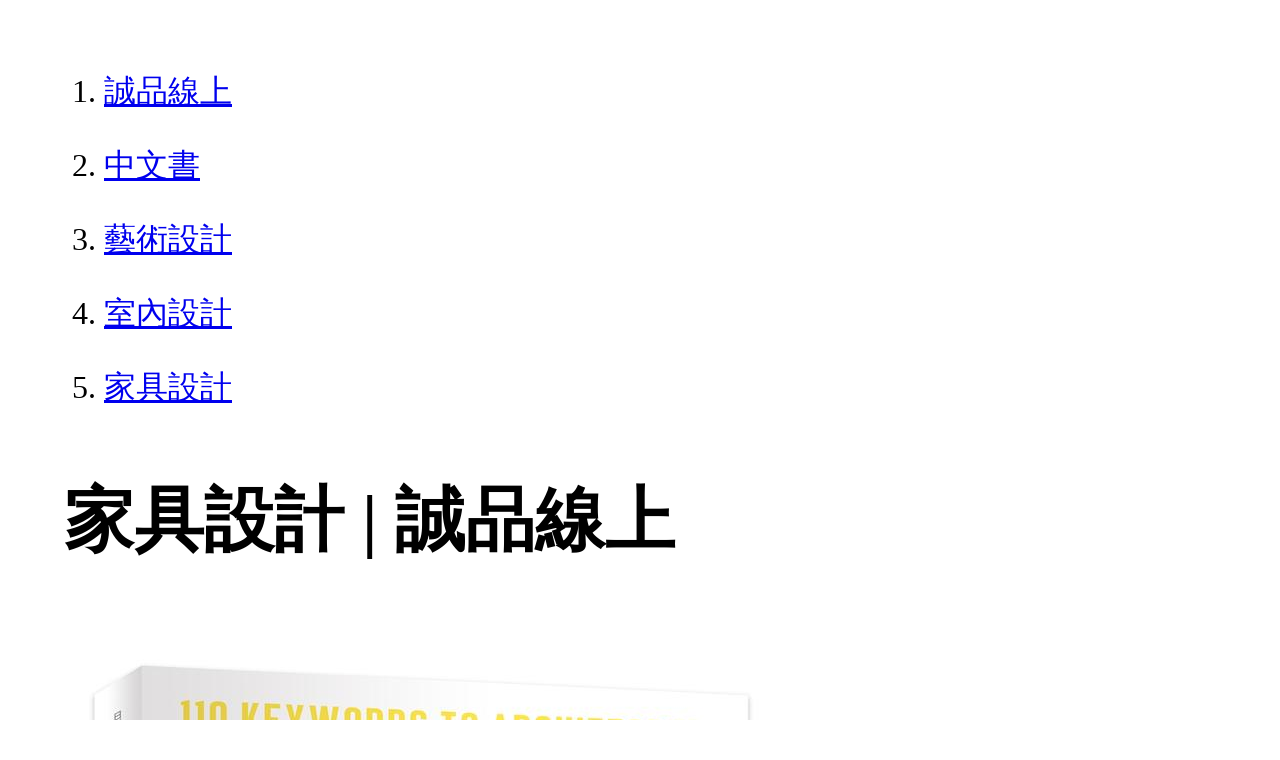

--- FILE ---
content_type: text/html; charset=utf-8
request_url: https://www.eslite.com/product/1001117242682029800007
body_size: 5789
content:
<!DOCTYPE html>
<html lang="zh-Hant-TW">
  <head>
    <meta charset="utf-8">
    <meta name="viewport" content="width=device-width, initial-scale=1">

      <meta charset="UTF-8">
  <title>家具設計 | 誠品線上</title>
  <meta name="description"               content="家具設計：110個關鍵步驟，打造兼具機能與美感，久住舒適的生活空間完美的家具空間設計，必須將人與家具、建築結合為一！家具不只決定生活動線和便利性、好不好看，實際上" />
  <meta property="fb:app_id"             content="416171199434689" />
  <meta property="og:url"                content="https://www.eslite.com/product/1001117242682029800007" />
  <meta property="og:type"               content="Article" />
  <meta property="og:title"              content="家具設計 | 誠品線上" />
  <meta property="og:description"        content="家具設計：110個關鍵步驟，打造兼具機能與美感，久住舒適的生活空間完美的家具空間設計，必須將人與家具、建築結合為一！家具不只決定生活動線和便利性、好不好看，實際上" />
  <meta property="og:image"              content="https://s.eslite.com/upload/product/o/2682029800007/20210708071403646174.jpg" />
  <meta property="og:site_name"          content="家具設計 | 誠品線上" />
  <link data-rh="true" rel="canonical" href="https://www.eslite.com/product/1001117242682029800007" />

      <script type="application/ld+json">
  {
    "@context": "http://schema.org",
    "@type": "Book",
    "@id": "https://www.eslite.com/product/1001117242682029800007",
    "url": "https://www.eslite.com/product/1001117242682029800007",
    "name": "家具設計",
    "abstract": "家具設計：110個關鍵步驟，打造兼具機能與美感，久住舒適的生活空間完美的家具空間設計，必須將人與家具、建築結合為一！家具不只決定生活動線和便利性、好不好看，實際上",
    "image": "https://s.eslite.com/upload/product/o/2682029800007/20210708071403646174.jpg",
    "datePublished": "2021/06/19",
    "inLanguage": "",
    "author": [
      {
        "@type": "Person",
        "name": "和田浩一"
      }
    ],
    "workExample": {
      "workExample": {
        "@type": "Book",
        "isbn": "9789864801589",
        "bookFormat": "http://schema.org/Paperback",
        "potentialAction": {
          "@type": "ReadAction",
          "target": {
            "@type": "EntryPoint",
            "urlTemplate": "https://www.eslite.com/product/1001117242682029800007",
            "actionPlatform": [
              "http://schema.org/DesktopWebPlatform",
              "http://schema.org/MobileWebPlatform"
            ]
          }
        }
      }
    },
    "publisher": [
      {
        "@type": "Organization",
        "name": "易博士出版社"
      }
    ],
    "numberOfPages":""
  }
</script>
<script type="application/ld+json">
  {
    "@context": "http://schema.org",
    "@type": "BreadcrumbList",
    "itemListElement": [
      {
        "@type": "ListItem",
        "position": 1,
        "item":"https://www.eslite.com",
        "name": "誠品線上"
      },
      {
        "@type": "ListItem",
        "position": 2,
        "item": "https://www.eslite.com/category/1/3",
        "name": "中文書"
      },
      {
        "@type": "ListItem",
        "position": 3,
        "item": "https://www.eslite.com/category/2/4",
        "name": "藝術設計"
      },
      {
        "@type": "ListItem",
        "position": 4,
        "item": "https://www.eslite.com/category/3/7",
        "name": "室內設計"
      },
      {
        "@type": "ListItem",
        "position": 5,
        "item": "https://www.eslite.com/product/1001117242682029800007",
        "name": "家具設計"
      }
    ]
  }
</script>



    <style>
      body {
        margin: 4rem;
        font-size: 2.5vw;
        line-height: 1.7;
        word-wrap: break-word;
      }
      ol li {
        margin-bottom: 20px;
      }
      img {
        max-width: 100%;
        height: auto;
      }
      h1 {
        font-size: 5.5vw;
        word-wrap: break-word;
      }
      article{
        overflow: hidden;
        text-overflow: ellipsis; /* 顯示省略符號 */
        white-space: wrap; /* 不換行 */
      }
    </style>
  </head>
  <body>
    
  <ol itemscope itemtype="https://schema.org/BreadcrumbList" name="breadcrumb" class="breadcrumb">
  <li itemprop="itemListElement" itemscope itemtype="https://schema.org/ListItem">
    <a itemprop="item" href="https://www.eslite.com">
      <span itemprop="name">誠品線上</span>
    </a>
    <meta itemprop="position" content="1" />
  </li>
  <li itemprop="itemListElement" itemscope itemtype="https://schema.org/ListItem">
    <a itemprop="item" href="https://www.eslite.com/category/1/3">
      <span itemprop="name">中文書</span>
    </a>
    <meta itemprop="position" content="2" />
  </li>
  <li itemprop="itemListElement" itemscope itemtype="https://schema.org/ListItem">
    <a itemprop="item" href="https://www.eslite.com/category/2/4">
      <span itemprop="name">藝術設計</span>
    </a>
    <meta itemprop="position" content="3" />
  </li>
  <li itemprop="itemListElement" itemscope itemtype="https://schema.org/ListItem">
    <a itemprop="item" href="https://www.eslite.com/category/3/7">
      <span itemprop="name">室內設計</span>
    </a>
    <meta itemprop="position" content="4" />
  </li>
  <li itemprop="itemListElement" itemscope itemtype="https://schema.org/ListItem">
    <a itemprop="item" href="https://www.eslite.com/product/1001117242682029800007">
      <span itemprop="name">家具設計</span>
    </a>
    <meta itemprop="position" content="5" />
  </li>
</ol>

<h1>家具設計 | 誠品線上</h1>

<img src="https://s.eslite.com/upload/product/o/2682029800007/20210708071403646174.jpg" />

<main>
  <article>
    <h2>世界で一番やさしい 家具設計 (増補改定カラー版)</h2>
    <table>
      <tr>
        <th>作者</th>
        <td>和田浩一</td>
      </tr>
      <tr>
        <th>出版社</th>
        <td>英屬蓋曼群島商家庭傳媒股份有限公司城邦分公司</td>
      </tr>
      <tr>
        <th>商品描述</th>
        <td>家具設計：110個關鍵步驟，打造兼具機能與美感，久住舒適的生活空間完美的家具空間設計，必須將人與家具、建築結合為一！家具不只決定生活動線和便利性、好不好看，實際上</td>
      </tr>
    </table>
  </article>

  <article>
    <h2>內容簡介</h2>
    <p>內容簡介 110個關鍵步驟，打造兼具機能與美感，久住舒適的生活空間 完美的家具空間設計，必須將人與家具、建築結合為一！ 家具不只決定生活動線和便利性、好不好看，實際上就是左右著日常生活感 透過精妙的設計，配合空間、環境及預算等條件，完美協調機能與美感，訂製最獨特又舒適的起居環境，是系統家具的優勢，也是它的真實價值。無論是家庭住宅或是商業建築，都需要良好的家具設計才能有效利用空間，使收納機能與美感舒適達成絕妙平衡，這意味著必須整合人與家具、建築的關係進行思考與設計，才有可能隨時間經久使用下，仍能保有日常活動的空間舒適感。 本書針對日常生活中常見的裝修家具，詳述「評估空間條件、繪製草圖與平面圖、估價簡報與報價、繪製施工圖、正式施工、移交維護」的完整流程，並介紹各種材料、塗裝、五金的特性與優缺點，附上各種場景的設計實例。讓使用者（業主）建立充分的知識，具備家具設計的良好概念、了解自己的需求；設計者則可透過本書將專業建議傳遞給業主，形成高水準、有建設性的共識，完成業主與設計者均滿意的作品。 本書帶你全面認識家具設計，面向各式設計需求和操作實務，提供完善的解決方案：  規畫流程：現場調查、意見整理，尺寸計畫與素材及成本評估  結構與製作：家具與木工工事流程、進度監督與塗裝  材料與塗料：木板材、貼皮、玻璃、石材、磁磚皮革與布料介紹及應用  五金組件：開啟與停止用、抽屜用、滑軌化及電器相關五金介紹及應用  家具的細部設計：從基本縫隙接合、切口設計，到營造質感的空間設計介紹  廚房設計與細節：廚房收納、照平與尺寸計畫、機器設備與配管指示的做法  所有裝修於室內的家具基礎都是由數個箱體組合而成，不論尺寸多大或形狀多複雜的家具都一樣。（參見第42頁）  工廠製作的家具工事和現場施作的木工工事，最大差異在於「精度」和「完成面處理」兩方面。 （參見第54頁）  平面圖裡要詳記材質、顏色、完成面加工、部件、五金品牌、編號等，並將收整細節記載清楚，以便檢討家具與建築物的關係。 （參見第18頁）  估價書裡要明確記載製作對象物的家具型號、尺寸、素材、完成面處理。若出現圖面裡沒有的東西，就更要花時間做確認。 （參見第60頁）  地板並非水平的。然而家具必須水平設置，施工者的功力從抓水平高度上就能辨別出來。 （參見第58頁）  收納的基礎是「好整理好取出」。雖然從物品用途決定收納場所和尺寸是很理  想的做法，但只專注在這一點，有可能無法因應生活形態的變化。（參見第206頁）  分割縫會左右家具的印象和美觀，必須特別注意並納入設計當中做整體思考。（參見第148頁）  家具塗裝有兩大目的，一是保護表面材不受汙損或乾裂的「機能」目的；以及凸顯木材質地之美的「創意」目的。（參見第64頁）  設計廚房就是在設計飲食生活，把整體家具之一環的廚房當成個體來設計，這樣的思考完全沒有意義。（參見第202頁） ……更多家具設計的相關知識，請翻閱本書</p>
  </article>
  <article>
    <h2>作者介紹</h2>
    <p>作者介紹 和田浩一STUDIO KAZ事務所首席，日本二級建築師、室內空間整合設計師、廚房空間設計師。 1965年生於福岡縣。1988年自九州藝術工科大學畢業後，進入Toyo Sash公司（現LIXIL公司）任職。歷任公司室內設計部、統籌設計室，於1992年離職。1993年進入專門訂作廚具的設計事務所，並於1994創立STUDIO KAZ事務所。 1998~2012年間出任日本Vantan設計研究所室內研究室兼任講師。2002~2006年間出任工學院大學專門學校室內設計科兼任講師。曾獲得「廚房空間計劃競技」、「2001年國際家具設計競賽in大川」、「TILE DESIGN CONTEST」、「住居室內設計競賽」等獎項殊榮。平日亦積極舉辦個展及團體展。陳嘉禾畢業於日本東北藝術工科大學建築暨環境設計研究所。歷任室裝、建築工作。始終期許自己更多角地去理解建築與設計，現任職於建築營造現場。</p>
  </article>
  <article>
    <h2>產品目錄</h2>
    <p>產品目錄 第一章 裝修家具的規劃流程 001什麼是裝修家具 002規劃流程 003意見聽取及現場調查 004平面圖的畫法 005簡報 006施工圖的繪製方法① 007施工圖的繪製方法② 008移交及維護 009尺寸計畫①∼人體工學 010尺寸計畫②∼與物品、空間的關係 011素材的選擇方法① 012素材的選擇方法② 013費用的考慮方式 Column協調素材 第二章 裝修家具的構造與製作 014家具的種類 015家具的構成 016家具工事和木工工事 017家具工事的流程① 018家具工事的流程② 019木工工事的流程① 020木工工事的流程② 021家具工事和木工工事的相互搭配 022家具工廠的選擇 023家具施工的重點 024估價書的讀取方法 025進度表的監督 026家具塗裝的目的 027家具塗裝的種類 028家具塗裝的程序 Column自然風的家具塗裝 第三章 裝修家具的材料與塗料 029板材 030實木板 031木貼皮 032樹脂系化妝合板 033玻璃 034壓克力、PC 035鋼 036不鏽鋼 037其他金屬 038天然石材 039人工石材 040磁磚 041皮革、布料 042紙、薄片材 043塗料 Column把鋼當做結構來使用 第四章 家具五金 044五金的種類 045家具五金～開啟用 046家具五金～停止用 047家具五金～抽屜用 048家具五金～滑軌化 049家具五金～移動用 050家具五金～固定用 051家具五金～保護用 052家具五金～把手、握把 053家具五金～腳五金 054家具五金～電氣相關五金 055家具照明～日光燈 056家具照明～LED 057家具照明～計畫 058家具五金型錄的閱讀法 Column透過展覽會收集資訊 第五章 裝修家具的設計與細部 059基本細部～退縮縫 060基本細部～接合部 061基本細部～平開門 062基本細部～抽屜 063基本細部～側拉門 064基本細部～板邊切口 065基本細部～分割縫 066設備相關細部～電氣設備 067設備相關細部～換氣設備 068玄關收納① 069玄關收納② 070電視、音響收納 071嗜好裝飾架 072洋溢高級感的家具 073書架 074書桌 075衣櫥 076小儲物間 077洗臉脫衣室 078廁所的裝修家具 079家事作業區 080餐桌、和室桌 081走廊的收納 082酒櫃 083接待櫃台 084店鋪的吧台 085沙發、長椅 086店鋪陳列架 087用家具做隔間 088對應變化的家具 089和既製品做組合 Column漂亮呈現手把部分的方法 第六章 裝修廚具的設計與細部 090裝修廚具 091廚房的主體 092法規的確認 093廚房的收納計畫 094家電製品的收納 095食器、金屬餐具的收納 096食品、食材的收納 097廚房的照明計畫 098尺寸計畫 099工作台① 100工作台② 101工作台③ 102水槽 103熱源 104排油煙機 105廚房的機器設備 106設備配管的指示 107利用家具隱藏配管 108利用家具隱藏樑柱 109開放式廚房的做法 110廚房零件 詞彙翻譯對照表</p>
  </article>

  <article>
    <h2>商品規格</h2>
    <table>
      <tbody>
        <tr>
          <th>書名 / </th>
          <td>家具設計</td>
        </tr>
        <tr>
          <th>作者 / </th>
          <td>和田浩一</td>
        </tr>
        <tr>
          <th>簡介 / </th>
          <td>家具設計：110個關鍵步驟，打造兼具機能與美感，久住舒適的生活空間完美的家具空間設計，必須將人與家具、建築結合為一！家具不只決定生活動線和便利性、好不好看，實際上</td>
        </tr>
        <tr>
          <th>出版社 / </th>
          <td>英屬蓋曼群島商家庭傳媒股份有限公司城邦分公司</td>
        </tr>
        <tr>
          <th>ISBN13 / </th>
          <td>9789864801589</td>
        </tr>
        <tr>
          <th>ISBN10 / </th>
          <td>9864801589</td>
        </tr>
        <tr>
          <th>EAN / </th>
          <td>9789864801589</td>
        </tr>
        <tr>
          <th>誠品26碼 / </th>
          <td>2682029800007</td>
        </tr>
        <tr>
          <th>頁數 / </th>
          <td>248</td>
        </tr>
        <tr>
          <th>開數 / </th>
          <td>16K</td>
        </tr>
        <tr>
          <th>注音版 / </th>
          <td>否</td>
        </tr>
        <tr>
          <th>裝訂 / </th>
          <td>P:平裝</td>
        </tr>
        <tr>
          <th>語言 / </th>
          <td>1:中文 繁體</td>
        </tr>
        <tr>
          <th>尺寸 / </th>
          <td>26X19X1.5CM</td>
        </tr>
        <tr>
          <th>級別 / </th>
          <td>N:無</td>
        </tr>
      </tbody>
    </table>
  </article>

  <article>
    <h3>最佳賣點</h3>
    <p>最佳賣點 : 從整體規劃到細部設計，訂製實用與美觀兼具的系統家具，創造優質的生活品質！</p>
  </article>

  <article>
    <h3>活動</h3>
    <ul>
      <li><a href="">全站滿$6,000贈星宇航空icash(限量)</a></li>
    </ul>
  </article>
</main>


  <script defer src="https://static.cloudflareinsights.com/beacon.min.js/vcd15cbe7772f49c399c6a5babf22c1241717689176015" integrity="sha512-ZpsOmlRQV6y907TI0dKBHq9Md29nnaEIPlkf84rnaERnq6zvWvPUqr2ft8M1aS28oN72PdrCzSjY4U6VaAw1EQ==" data-cf-beacon='{"version":"2024.11.0","token":"b4669efcb8114543adad1058d04f6c69","server_timing":{"name":{"cfCacheStatus":true,"cfEdge":true,"cfExtPri":true,"cfL4":true,"cfOrigin":true,"cfSpeedBrain":true},"location_startswith":null}}' crossorigin="anonymous"></script>
</body>
</html>
